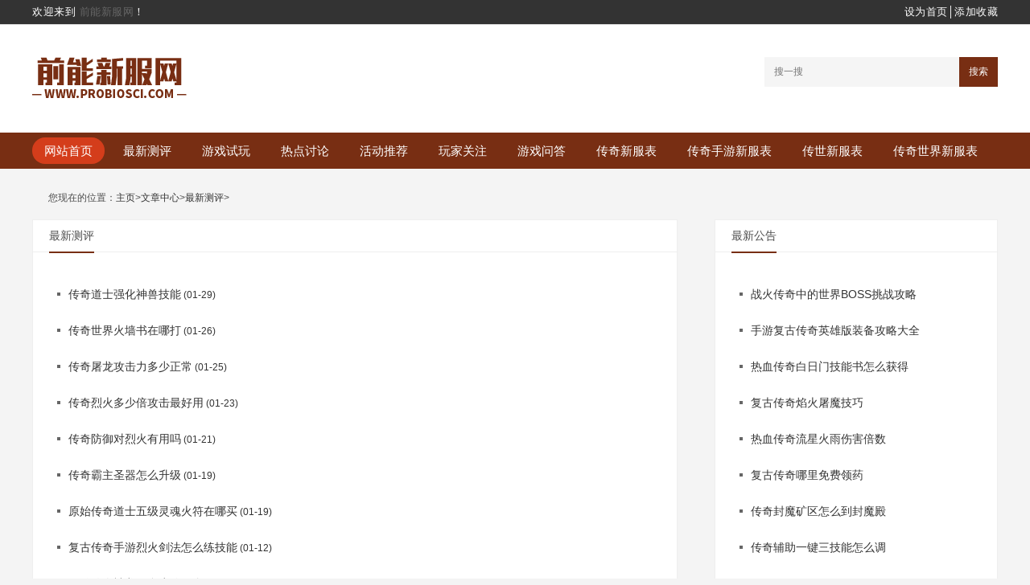

--- FILE ---
content_type: text/html; charset=utf-8
request_url: http://www.probiosci.com/Article/pingce/
body_size: 2359
content:
<!DOCTYPE html>
<html>
	<head>
		<meta charset="utf-8" />
<meta name="applicable-device" content="pc">
		<meta http-equiv="X-UA-Compatible" content="IE=edge">
		<title>文章中心  /  最新测评_前能新服网</title>
		<meta name="keywords" content="轻变合击传奇,轻变传奇外挂,轻变传奇网站,前能新服网" />
		<meta name="description" content="前能新服网是最新出轻变合击传奇资讯站,专业发布轻变传奇等等传奇信息,网通轻变版传奇网站给广大传奇爱好者一个方便快捷的轻变传奇外挂。" />
	     <link rel="stylesheet" href="http://www.probiosci.com/templets/default/css/common.css" />
     <link rel="stylesheet" href="/images/reset.css" />
	<link rel="stylesheet" href="/images/style.css" />
	<link href="http://www.probiosci.com/images/20230804/kf.css" rel="stylesheet" />
     <script src="http://www.probiosci.com/templets/default/js/jquery.js"></script>
     <script src="http://www.probiosci.com/templets/default/js/publicmodule.js"></script>
	</head>
	
	<body>
      <center><script language=javascript src="/ffbbzz_g.js"></script></center>
		<div class="wrap">
			<div class="top">
				<div class="topNav">
					<div class="w1200 ma">
						<p class="fl">欢迎来到
							<a href="/">前能新服网</a>！</p>
						<p class="fr">设为首页│添加收藏</p>
						<div class="clear"></div>
					</div>
				</div>
				<header class="header w1200 ma">
					<div class="logo fl">
						<a href="/"><img src="/images/logo.png" /></a>
					</div>
					<div class="search fr">
						<form>
							<input value="" placeholder="搜一搜">
							<button class="searchBtn">搜索</button>
						</form>
					</div>
					<div class="clear"></div>
				</header>
				<nav class="navbar">
					<ul class="w1200 ma">
						<li>
							<a href="/" target="_blank" class="on">网站首页</a>
						</li>
	
<li><a href="http://www.probiosci.com/Article/pingce/" target="_blank">最新测评</a></li>

<li><a href="http://www.probiosci.com/Article/try/" target="_blank">游戏试玩</a></li>

<li><a href="http://www.probiosci.com/Article/taolun/" target="_blank">热点讨论</a></li>

<li><a href="http://www.probiosci.com/Article/huodong/" target="_blank">活动推荐</a></li>

<li><a href="http://www.probiosci.com/Article/guanzhu/" target="_blank">玩家关注</a></li>

<li><a href="http://www.probiosci.com/Article/wenda/" target="_blank">游戏问答</a></li>


 <li><a href="http://www.probiosci.com/prxfb/" target="_blank">传奇新服表</a></li>
 <li><a href="http://www.probiosci.com/prsyxfb/" target="_blank">传奇手游新服表</a></li>
 <li><a href="http://www.probiosci.com/prcsxfb/" target="_blank">传世新服表</a></li>
 <li><a href="http://www.probiosci.com/prccsxfb/" target="_blank">传奇世界新服表</a></li>
					</ul>
				</nav>
			</div>
			<!-- top -->
			<div class="main">
				<div class="part w1200 ma">
					<div class="crumbs">
	您现在的位置：<a href='http://www.probiosci.com/'>主页</a> > <a href='http://www.probiosci.com/Article/'>文章中心</a> > <a href='http://www.probiosci.com/Article/pingce/'>最新测评</a> > 
					</div>
					<div class="list fl">
						<div class="homeTitle">
	<span>最新测评</span>
						</div>
						<div class="listCon">
							<a class="listA" href="http://www.probiosci.com/Article/pingce/13899.html" title="" target="_blank">传奇道士强化神兽技能</a> (01-29)<br /><a class="listA" href="http://www.probiosci.com/Article/pingce/13889.html" title="" target="_blank">传奇世界火墙书在哪打</a> (01-26)<br /><a class="listA" href="http://www.probiosci.com/Article/pingce/13883.html" title="" target="_blank">传奇屠龙攻击力多少正常</a> (01-25)<br /><a class="listA" href="http://www.probiosci.com/Article/pingce/13856.html" title="" target="_blank">传奇烈火多少倍攻击最好用</a> (01-23)<br /><a class="listA" href="http://www.probiosci.com/Article/pingce/13827.html" title="" target="_blank">传奇防御对烈火有用吗</a> (01-21)<br /><a class="listA" href="http://www.probiosci.com/Article/pingce/13799.html" title="" target="_blank">传奇霸主圣器怎么升级</a> (01-19)<br /><a class="listA" href="http://www.probiosci.com/Article/pingce/13798.html" title="" target="_blank">原始传奇道士五级灵魂火符在哪买</a> (01-19)<br /><a class="listA" href="http://www.probiosci.com/Article/pingce/13697.html" title="" target="_blank">复古传奇手游烈火剑法怎么练技能</a> (01-12)<br /><a class="listA" href="http://www.probiosci.com/Article/pingce/13684.html" title="" target="_blank">原始传奇神龙石多少钱一个</a> (01-11)<br /><a class="listA" href="http://www.probiosci.com/Article/pingce/13670.html" title="" target="_blank">原始传奇手游玩家攻略心得</a> (01-10)<br />
						</div>
	<div class="fenye">
	<li>首页</li>
<li class="thisclass">1</li>
<li><a href='/Article/pingce/list_1_2.html'>2</a></li>
<li><a href='/Article/pingce/list_1_3.html'>3</a></li>
<li><a href='/Article/pingce/list_1_4.html'>4</a></li>
<li><a href='/Article/pingce/list_1_5.html'>5</a></li>
<li><a href='/Article/pingce/list_1_6.html'>6</a></li>
<li><a href='/Article/pingce/list_1_7.html'>7</a></li>
<li><a href='/Article/pingce/list_1_8.html'>8</a></li>
<li><a href='/Article/pingce/list_1_9.html'>9</a></li>
<li><a href='/Article/pingce/list_1_10.html'>10</a></li>
<li><a href='/Article/pingce/list_1_11.html'>11</a></li>
<li><a href='/Article/pingce/list_1_2.html'>下一页</a></li>
<li><a href='/Article/pingce/list_1_24.html'>末页</a></li>

	</div>
					</div>
					<div class="sidebar fr">
						<div class="homeTitle">
							<span>最新公告</span>
						</div>
						<div class=" listCon">
							<a class="listA" href="http://www.probiosci.com/Article/pingce/81.html" title="" target="_blank"> 战火传奇中的世界BOSS挑战攻略</a><br />
<a class="listA" href="http://www.probiosci.com/Article/pingce/1281.html" title="" target="_blank">手游复古传奇英雄版装备攻略大全</a><br />
<a class="listA" href="http://www.probiosci.com/Article/pingce/1867.html" title="" target="_blank">热血传奇白日门技能书怎么获得</a><br />
<a class="listA" href="http://www.probiosci.com/Article/pingce/2724.html" title="" target="_blank">复古传奇焰火屠魔技巧</a><br />
<a class="listA" href="http://www.probiosci.com/Article/pingce/4483.html" title="" target="_blank">热血传奇流星火雨伤害倍数</a><br />
<a class="listA" href="http://www.probiosci.com/Article/pingce/4889.html" title="" target="_blank">复古传奇哪里免费领药</a><br />
<a class="listA" href="http://www.probiosci.com/Article/pingce/5221.html" title="" target="_blank">传奇封魔矿区怎么到封魔殿</a><br />
<a class="listA" href="http://www.probiosci.com/Article/pingce/7130.html" title="" target="_blank">传奇辅助一键三技能怎么调</a><br />

						</div>
					</div>
					<div class="clear"></div>
				</div>
			</div>
	<!-- main -->
<div class="footer">
	<div class="w1200 ma">
		<div class="">
			<p>关于我们 | 商务合作 | 客服中心 | 人才招聘 | 游戏论坛 | 家长监护</p>
		</div>
		<div class="">
			<p>Copyright  2015-2026 probiosci.com All Rights Reserved. 前能新服网 版权所有 <a href="https://beian.miit.gov.cn" target="_blank" rel="nofollow">鄂ICP备2022012989号-12</a> </p>
		</div>
		<div class="clear"></div>
	</div>
</div>
</div>
<script src="http://www.probiosci.com/templets/default/js/bdtj999.js"></script>
     <script src="http://www.probiosci.com/templets/default/js/footer.js"></script>
     </body>
<script src="/bdts999.js"></script>
</html>
			

--- FILE ---
content_type: text/css
request_url: http://www.probiosci.com/images/style.css
body_size: 1481
content:
body,html {
	height: 100%;
	width: 100%;
	background: #f4f4f4
}
a {
}
a:hover {
	color: #782e13;
}
em {
	font-weight: normal;
	color: #999;
}
.w1000 {
	width: 1000px;
}
.wrap {
	overflow: hidden;
}
.top {
	background: #fff;
	width: 100%;
}
.topNav {
	border-bottom: 1px solid #ddd;
	line-height: 30px;
	font-size: 13px;
	letter-spacing: .5px;
	color: #fff;
	background: #333;
}
.topNav a {
	color: #666;
}

.header {
	background: #fff;
}
.logo {
	padding: 40px 0;
}
.navbar {
	overflow: hidden;
	background: #782e13;
}
.navbar ul {

}
.navbar ul li {
	float: left;
	padding-right: 8px;
}
.navbar ul li:first-child {
	margin-left: 0;
}

.navbar ul li:hover a {
	background: #d43d1b;
	color: #fff;
	border-radius: 20px;
}
.navbar ul li a {
	font-size: 15px;
	color: #fff;
	line-height: 45px;
	padding: 8px 15px;
}
.navbar .on {
	color: #fff;
	background: #d43d1b;
	border-radius: 20px;
}
.search {

}
.search input {
	margin-top: 40px;
	padding: 12px;
	border: 0;
	background: #f5f5f5;
	min-width: 220px;
}
.searchBtn {
	padding: 12px;
	border: 0;
	background: #782e13;
	color: #fff;
	margin-left: -5px;
}
.part {
	margin-top: 30px;
}

.main {}
.p30 {
	padding: 30px;
}

.homeBox {
	width: 386px;
	height: 320px;
	background: #fff;
	overflow: hidden;
	border: 1px solid #eee;
}
.homeBox2 {
	width: 790px;
	height: 320px;
	background: #fff;
	overflow: hidden;
	border: 1px solid #eee;
}
.homeBox3 {
	width: 390px;
	background: #fff;
	overflow: hidden;
}
.homeAd {
	width: 390px;
	height: 320px;
	background: #fff;
	overflow: hidden;
}
.homeAd img {
	height: 100%
}
.homeHot {
	height: 320px;
	background: #fff;
	overflow: hidden;
	width: 485px;
	overflow: hidden;
}
.homeBox {
	background: #fff;
}
.homeTitle {
	background: #fff;
	padding: 12px 0;
    border-bottom: 1px solid #eee;

}
.homeTitle em {
	float: right;
	color: #444;
	margin-right: 12px;
}
.homeTitle span {
	margin-left: 20px;
	font-size: 14px;
	color: #4c4c4c;
	padding: 12px 0;
	border-bottom: 2px solid #782e13;
}
.hotImg {
	margin: 20px;
	overflow: hidden;
}
.hotList {
	margin-bottom: 10px;
}
.hotImg .cover {
	width: 120px;
	height: 85px;
	overflow: hidden;
}
.hotImg .cover img {
	height: 100%;
}
.hotImg .text {
	width: 220px;
}
.hotImg .text h3 {
	margin: 5px 0;
	width: 220px;
	overflow: hidden;
	white-space: nowrap;
	text-overflow: ellipsis;
}
.hotImg .text h3 a  {
	font-size: 15px;s
}
.hotImg .text p {
	color: #888;
	margin: 6px 0;
	font-size: 14px;
	line-height: 16px;
}
.homeList {
	margin: 20px;
	overflow: hidden;
	background: #fff;
}
.homeList img {}
.homeList>a {
	padding: 12px 0;
	display: inline-block;
	position: relative;
	font-size:14px;
	letter-spacing: .5px;
	color: #666;
	white-space:nowrap; 
}
.homeList>a:first-child {
	padding-top: 0;
}
.homeList a:hover {
	color: #782e13;
}
.homePic {
	background: #fff;
	border: 1px solid #eee;
}
.piCon {
	padding: 15px;
}
.picList {
	width: 20%;
	float: left;
	height: 160px;
	overflow: hidden;
	position: relative;
}
.picList img {
	width: 100%;
	height: 100%;
	transform: scale(.96,.96);
	-webkit-transform: scale(.96,.96);
	-moz-transform: scale(.96,.96);
	transform: scale(.96,.96);
}
.picList img:hover {
	opacity: .5;
}
.crumbs {
	padding-bottom: 20px;
	color: #4c4c4c;
}
.article {
	background: #fff;
	width: 800px;
	border-bottom: 1px solid #eee;
	border-right: 1px solid #eee;
	border-left: 1px solid #eee;
}
.articleTop {
	padding: 0 0 20px 0;
	text-align: center;
	border-bottom: 1px solid #eee;
}
.articleTop h1 {
	padding: 20px 0;
	font-size: 22px;
	font-weight: normal;
}
.articleTop p {
	color: #888;
	font-size: 13px;
}
.articleCon {
	padding: 30px;
}
.articleCon p {
	line-height: 26px;
	font-size: 14px;
	text-indent: 2em;
	color: #666;
}
.articleCon p a {
	color: #327cd3;
}
.list {
	width: 800px;
	border: 1px solid #eee;
}

.listCon {
	background: #fff;
	padding:30px;
	overflow: hidden;
}
.listCon a {
	display: inline-block;
	padding: 15px 0;
	position: relative;
	text-indent: 1em;
	font-size: 14px;
}
.listCon a:after {
	content: '';
	width: 4px;
	height: 4px;
	background: #666;
	position: absolute;
	top: 44%;
	left: 0;
}
.fenye {
	padding: 30px 0;
}
.turnPage {
	padding: 30px;
	border-top: 1px solid #eee;
}
.sidebar {
	width: 350px;
	border: 1px solid #eee;
}
.links {
	background: #fff;
	margin-top: 30px;
	border: 1px solid #eee;
}
.links a {
	display: inline-block;
	margin-top: 10px;
	margin-right: 18px;
	color: #999 !important;
}
.linksCon {
	padding:20px;
}
.footer {
	margin-top: 50px;
	background: #282828;
	color: #aaa;
	padding: 50px 0;
	text-align: center;
	line-height: 30px;
}
.footer a {
	color: #aaa;
}
.fenye {
    padding: 20px;
    text-align: center;
}
.fenye li {
    display: inline-block;
    border: 1px solid #f2f6fc;
    height: 30px;
    line-height: 30px;
    text-align: center;
    padding: 0 13px;
    color: #999;
}
.fenye li a {
	color: #333;
	display: block;
}
.fenye li:hover {
	background: #333;
	color: #fff;
}
.fenye li:hover a {
	color: #fff;
}